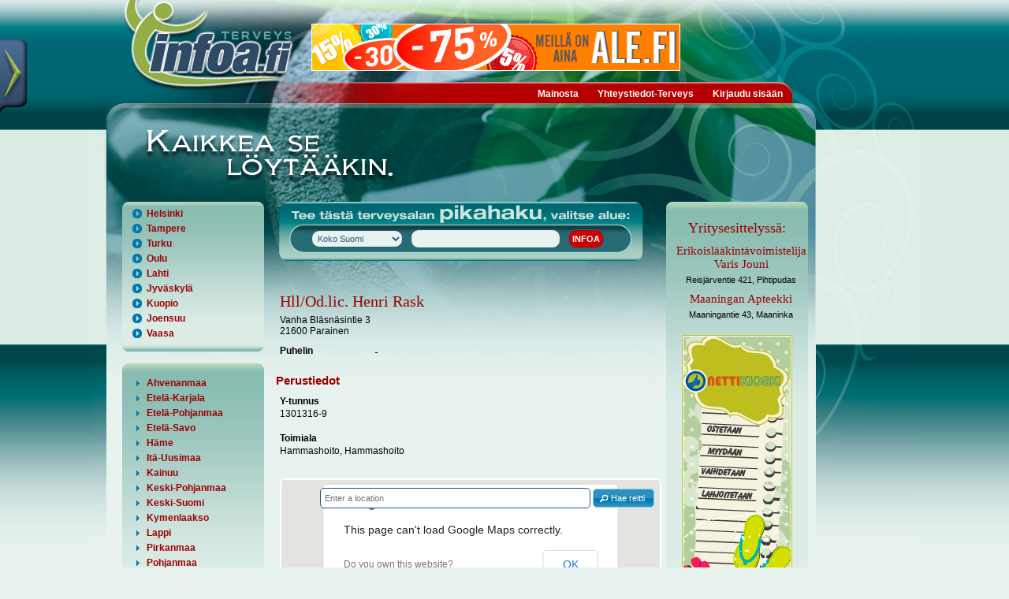

--- FILE ---
content_type: text/html; charset=utf-8
request_url: http://terveys.infoa.fi/yritykset/hll_od.lic.+henri+rask/1547829/
body_size: 9823
content:
<!DOCTYPE HTML PUBLIC "-//W3C//DTD HTML 4.01//EN" "http://www.w3.org/TR/html4/strict.dtd">
<html>
<head>
<meta http-equiv="Content-Type" content="text/html; charset=utf-8">
<meta http-equiv="Content-Language" content="fi">
<meta name="Author" content="Terveys-Infoa">
<meta name="Keywords" content="Hll/Od.lic. Henri Rask, Hammashoito, Hammashoito">
<title>Hll/Od.lic. Henri Rask, Parainen | Terveys-Infoa</title>
<link rel="shortcut icon" type="image/x-icon" href="http://terveys.infoa.fi/images/favicon.ico">

<link type="text/css" rel="stylesheet" href="http://terveys.infoa.fi/min/g=terveysCss,cssFloatbox">
<script type="text/javascript">
(function(i,s,o,g,r,a,m){i['GoogleAnalyticsObject']=r;i[r]=i[r]||function(){
(i[r].q=i[r].q||[]).push(arguments)},i[r].l=1*new Date();a=s.createElement(o),
m=s.getElementsByTagName(o)[0];a.async=1;a.src=g;m.parentNode.insertBefore(a,m)
})(window,document,'script','//www.google-analytics.com/analytics.js','ga');
ga('create', 'UA-10521905-32', 'auto');
ga('send', 'pageview');
</script> 
		<script type="text/javascript" src="/assets/js/lang/lang.js?l=fi"></script>
</head>

<body>

<script type="text/javascript">$_URL = 'http://terveys.infoa.fi/';</script><script type="text/javascript" src="http://maps.googleapis.com/maps/api/js?v=3.exp&amp;sensor=false&amp;libraries=places"></script><script type="text/javascript" src="http://terveys.infoa.fi/min/g=jsPublic,jsFloatbox,jsNtgMap"></script>
<div class="rollover-menu" id="toggleroll-slide">
	<div class="rollover-menu-tab"></div>
	<div class="rollover-hidden-content" id="toggleroll-slide-content">
		
		<div class="rollover-hidden-content-text">
			<a class="rollover-hidden-content-logo" href="http://www.infoa.fi/"><img src="http://terveys.infoa.fi/images/infoa/Infoa_latkalogo_up.png" alt=""></a>
			<ul class="rollover-menu-list">
				<li><span class="rollover-menu-icon ui-icon ui-icon-circle-triangle-e"></span><a class="subsites_link" href="http://rakentaja.infoa.fi/"><span class="subsites_content">Rakentaja-Infoa</span></a></li>
				<li><span class="rollover-menu-icon ui-icon ui-icon-circle-triangle-e"></span><a class="subsites_link" href="http://ravintola.infoa.fi/"><span class="subsites_content">Ravintola-Infoa</span></a></li>
				<li><span class="rollover-menu-icon ui-icon ui-icon-circle-triangle-e"></span><a class="subsites_link" href="http://terveys.infoa.fi/"><span class="subsites_content">Terveys-Infoa</span></a></li>
			</ul>
		</div>	
	</div>
	
</div>
<div id="wrapper">
	<div id="header">
		<div id="logoarea" style="position:absolute;top:0px;left:0px;width:260px;height:120px;"><a href="http://terveys.infoa.fi/" style="width:100%;height:100%;display:block;"></a></div>
		<!--Aloitetaan top_bar image 1:lla -->
		<div class="top_bar float_left">
			<div id="banner-top" class="float_left top_bar_banner">
				<a href="http://www.ale.fi" target="_blank" onclick="xajax_click(1,28,'vg8l1ao6k36mc8ens7ur0jn6o4');"><img src="http://terveys.infoa.fi/upload/banners/535e29f93e7af-alefi_infoa.jpg" alt=""></a>			</div>
							<div class="clear"></div>
		</div>
		<div id="menu_bar" class="menu_bar float_left">
			<div class="menu_bar_content">
			<ul class="sf-menu"><li><a href="http://terveys.infoa.fi/mainosta/" >Mainosta</a></li><li><a href="http://terveys.infoa.fi/yhteystiedot-terveys/" >Yhteystiedot-Terveys</a></li><li><a href="http://terveys.infoa.fi/kirjaudu-sis%C3%A4%C3%A4n/" >Kirjaudu sisään</a></li></ul>			</div>
		</div>
		<div class="clear"></div>
		<!--Aloitetaan top_bar image 2:lla -->
		<div class="top_bar_2 float_left"></div>
		<div class="clear"></div>
	</div>
	<div id="main" class="clearfix">
		<div id="content">
			<div id="left-content">
				
												<div class="menu-box-static">
								<div class="menu-box-content">
									<ul id="area_biggest_counties">
										<li><h3 class="acc-header"><span class="acc-header-icon ui-icon ui-icon-circle-triangle-e"></span><a href="http://terveys.infoa.fi/paikkakunta/helsinki/" class="acc-header-link">Helsinki</a></h3></li>	
										<li><h3 class="acc-header"><span class="acc-header-icon ui-icon ui-icon-circle-triangle-e"></span><a href="http://terveys.infoa.fi/paikkakunta/tampere/" class="acc-header-link">Tampere</a></h3></li>
										<li><h3 class="acc-header"><span class="acc-header-icon ui-icon ui-icon-circle-triangle-e"></span><a href="http://terveys.infoa.fi/paikkakunta/turku/" class="acc-header-link">Turku</a></h3></li>
										<li><h3 class="acc-header"><span class="acc-header-icon ui-icon ui-icon-circle-triangle-e"></span><a href="http://terveys.infoa.fi/paikkakunta/oulu/" class="acc-header-link">Oulu</a></h3></li>
										<li><h3 class="acc-header"><span class="acc-header-icon ui-icon ui-icon-circle-triangle-e"></span><a href="http://terveys.infoa.fi/paikkakunta/lahti/" class="acc-header-link">Lahti</a></h3></li>
										<li><h3 class="acc-header"><span class="acc-header-icon ui-icon ui-icon-circle-triangle-e"></span><a href="http://terveys.infoa.fi/paikkakunta/jyv%C3%A4skyl%C3%A4/" class="acc-header-link">Jyväskylä</a></h3></li>
										<li><h3 class="acc-header"><span class="acc-header-icon ui-icon ui-icon-circle-triangle-e"></span><a href="http://terveys.infoa.fi/paikkakunta/kuopio/" class="acc-header-link">Kuopio</a></h3></li>
										<li><h3 class="acc-header"><span class="acc-header-icon ui-icon ui-icon-circle-triangle-e"></span><a href="http://terveys.infoa.fi/paikkakunta/joensuu/" class="acc-header-link">Joensuu</a></h3></li>
										<li><h3 class="acc-header"><span class="acc-header-icon ui-icon ui-icon-circle-triangle-e"></span><a href="http://terveys.infoa.fi/paikkakunta/vaasa/" class="acc-header-link">Vaasa</a></h3></li>
									</ul>
								</div>
							</div>
							
							<div class="menu-box">
								<div class="menu-box-content-top"></div>
								<div class="menu-box-content menu-box-content-middle">
									<div id="area_accordion"><h3 class="acc-header">
													<span class="acc-header-icon ui-icon ui-icon-triangle-1-e"></span>
													<a href="#" class="acc-header-link">Ahvenanmaa</a>
												</h3><div class="acc-content">												<div><a href="http://terveys.infoa.fi/paikkakunta/ecker%C3%B6/">Eckerö</a></div>
																							<div><a href="http://terveys.infoa.fi/paikkakunta/finstr%C3%B6m/">Finström</a></div>
																							<div><a href="http://terveys.infoa.fi/paikkakunta/hammarland/">Hammarland</a></div>
																							<div><a href="http://terveys.infoa.fi/paikkakunta/jomala/">Jomala</a></div>
																							<div><a href="http://terveys.infoa.fi/paikkakunta/lemland/">Lemland</a></div>
																							<div><a href="http://terveys.infoa.fi/paikkakunta/maarianhamina/">Maarianhamina</a></div>
																							<div><a href="http://terveys.infoa.fi/paikkakunta/saltvik/">Saltvik</a></div>
											</div><h3 class="acc-header">
													<span class="acc-header-icon ui-icon ui-icon-triangle-1-e"></span>
													<a href="#" class="acc-header-link">Etelä-Karjala</a>
												</h3><div class="acc-content">												<div><a href="http://terveys.infoa.fi/paikkakunta/imatra/">Imatra</a></div>
																							<div><a href="http://terveys.infoa.fi/paikkakunta/lappeenranta/">Lappeenranta</a></div>
																							<div><a href="http://terveys.infoa.fi/paikkakunta/lemi/">Lemi</a></div>
																							<div><a href="http://terveys.infoa.fi/paikkakunta/luum%C3%A4ki/">Luumäki</a></div>
																							<div><a href="http://terveys.infoa.fi/paikkakunta/parikkala/">Parikkala</a></div>
																							<div><a href="http://terveys.infoa.fi/paikkakunta/rautj%C3%A4rvi/">Rautjärvi</a></div>
																							<div><a href="http://terveys.infoa.fi/paikkakunta/ruokolahti/">Ruokolahti</a></div>
																							<div><a href="http://terveys.infoa.fi/paikkakunta/savitaipale/">Savitaipale</a></div>
																							<div><a href="http://terveys.infoa.fi/paikkakunta/taipalsaari/">Taipalsaari</a></div>
											</div><h3 class="acc-header">
													<span class="acc-header-icon ui-icon ui-icon-triangle-1-e"></span>
													<a href="#" class="acc-header-link">Etelä-Pohjanmaa</a>
												</h3><div class="acc-content">												<div><a href="http://terveys.infoa.fi/paikkakunta/alaj%C3%A4rvi/">Alajärvi</a></div>
																							<div><a href="http://terveys.infoa.fi/paikkakunta/alavus/">Alavus</a></div>
																							<div><a href="http://terveys.infoa.fi/paikkakunta/evij%C3%A4rvi/">Evijärvi</a></div>
																							<div><a href="http://terveys.infoa.fi/paikkakunta/ilmajoki/">Ilmajoki</a></div>
																							<div><a href="http://terveys.infoa.fi/paikkakunta/isojoki/">Isojoki</a></div>
																							<div><a href="http://terveys.infoa.fi/paikkakunta/karijoki/">Karijoki</a></div>
																							<div><a href="http://terveys.infoa.fi/paikkakunta/kauhajoki/">Kauhajoki</a></div>
																							<div><a href="http://terveys.infoa.fi/paikkakunta/kauhava/">Kauhava</a></div>
																							<div><a href="http://terveys.infoa.fi/paikkakunta/kuortane/">Kuortane</a></div>
																							<div><a href="http://terveys.infoa.fi/paikkakunta/kurikka/">Kurikka</a></div>
																							<div><a href="http://terveys.infoa.fi/paikkakunta/lappaj%C3%A4rvi/">Lappajärvi</a></div>
																							<div><a href="http://terveys.infoa.fi/paikkakunta/lapua/">Lapua</a></div>
																							<div><a href="http://terveys.infoa.fi/paikkakunta/sein%C3%A4joki/">Seinäjoki</a></div>
																							<div><a href="http://terveys.infoa.fi/paikkakunta/soini/">Soini</a></div>
																							<div><a href="http://terveys.infoa.fi/paikkakunta/teuva/">Teuva</a></div>
																							<div><a href="http://terveys.infoa.fi/paikkakunta/vimpeli/">Vimpeli</a></div>
																							<div><a href="http://terveys.infoa.fi/paikkakunta/%C3%A4ht%C3%A4ri/">Ähtäri</a></div>
											</div><h3 class="acc-header">
													<span class="acc-header-icon ui-icon ui-icon-triangle-1-e"></span>
													<a href="#" class="acc-header-link">Etelä-Savo</a>
												</h3><div class="acc-content">												<div><a href="http://terveys.infoa.fi/paikkakunta/enonkoski/">Enonkoski</a></div>
																							<div><a href="http://terveys.infoa.fi/paikkakunta/hein%C3%A4vesi/">Heinävesi</a></div>
																							<div><a href="http://terveys.infoa.fi/paikkakunta/hirvensalmi/">Hirvensalmi</a></div>
																							<div><a href="http://terveys.infoa.fi/paikkakunta/joroinen/">Joroinen</a></div>
																							<div><a href="http://terveys.infoa.fi/paikkakunta/juva/">Juva</a></div>
																							<div><a href="http://terveys.infoa.fi/paikkakunta/kangasniemi/">Kangasniemi</a></div>
																							<div><a href="http://terveys.infoa.fi/paikkakunta/mikkeli/">Mikkeli</a></div>
																							<div><a href="http://terveys.infoa.fi/paikkakunta/m%C3%A4ntyharju/">Mäntyharju</a></div>
																							<div><a href="http://terveys.infoa.fi/paikkakunta/pertunmaa/">Pertunmaa</a></div>
																							<div><a href="http://terveys.infoa.fi/paikkakunta/pieks%C3%A4m%C3%A4ki/">Pieksämäki</a></div>
																							<div><a href="http://terveys.infoa.fi/paikkakunta/puumala/">Puumala</a></div>
																							<div><a href="http://terveys.infoa.fi/paikkakunta/rantasalmi/">Rantasalmi</a></div>
																							<div><a href="http://terveys.infoa.fi/paikkakunta/savonlinna/">Savonlinna</a></div>
																							<div><a href="http://terveys.infoa.fi/paikkakunta/sulkava/">Sulkava</a></div>
											</div><h3 class="acc-header">
													<span class="acc-header-icon ui-icon ui-icon-triangle-1-e"></span>
													<a href="#" class="acc-header-link">Häme</a>
												</h3><div class="acc-content">												<div><a href="http://terveys.infoa.fi/paikkakunta/forssa/">Forssa</a></div>
																							<div><a href="http://terveys.infoa.fi/paikkakunta/hattula/">Hattula</a></div>
																							<div><a href="http://terveys.infoa.fi/paikkakunta/hausj%C3%A4rvi/">Hausjärvi</a></div>
																							<div><a href="http://terveys.infoa.fi/paikkakunta/humppila/">Humppila</a></div>
																							<div><a href="http://terveys.infoa.fi/paikkakunta/h%C3%A4meenlinna/">Hämeenlinna</a></div>
																							<div><a href="http://terveys.infoa.fi/paikkakunta/janakkala/">Janakkala</a></div>
																							<div><a href="http://terveys.infoa.fi/paikkakunta/jokioinen/">Jokioinen</a></div>
																							<div><a href="http://terveys.infoa.fi/paikkakunta/loppi/">Loppi</a></div>
																							<div><a href="http://terveys.infoa.fi/paikkakunta/riihim%C3%A4ki/">Riihimäki</a></div>
																							<div><a href="http://terveys.infoa.fi/paikkakunta/tammela/">Tammela</a></div>
																							<div><a href="http://terveys.infoa.fi/paikkakunta/yp%C3%A4j%C3%A4/">Ypäjä</a></div>
											</div><h3 class="acc-header">
													<span class="acc-header-icon ui-icon ui-icon-triangle-1-e"></span>
													<a href="#" class="acc-header-link">Itä-Uusimaa</a>
												</h3><div class="acc-content">												<div><a href="http://terveys.infoa.fi/paikkakunta/askola/">Askola</a></div>
																							<div><a href="http://terveys.infoa.fi/paikkakunta/lapinj%C3%A4rvi/">Lapinjärvi</a></div>
																							<div><a href="http://terveys.infoa.fi/paikkakunta/loviisa/">Loviisa</a></div>
																							<div><a href="http://terveys.infoa.fi/paikkakunta/myrskyl%C3%A4/">Myrskylä</a></div>
																							<div><a href="http://terveys.infoa.fi/paikkakunta/porvoo/">Porvoo</a></div>
																							<div><a href="http://terveys.infoa.fi/paikkakunta/pukkila/">Pukkila</a></div>
																							<div><a href="http://terveys.infoa.fi/paikkakunta/sipoo/">Sipoo</a></div>
											</div><h3 class="acc-header">
													<span class="acc-header-icon ui-icon ui-icon-triangle-1-e"></span>
													<a href="#" class="acc-header-link">Kainuu</a>
												</h3><div class="acc-content">												<div><a href="http://terveys.infoa.fi/paikkakunta/hyrynsalmi/">Hyrynsalmi</a></div>
																							<div><a href="http://terveys.infoa.fi/paikkakunta/kajaani/">Kajaani</a></div>
																							<div><a href="http://terveys.infoa.fi/paikkakunta/kuhmo/">Kuhmo</a></div>
																							<div><a href="http://terveys.infoa.fi/paikkakunta/paltamo/">Paltamo</a></div>
																							<div><a href="http://terveys.infoa.fi/paikkakunta/puolanka/">Puolanka</a></div>
																							<div><a href="http://terveys.infoa.fi/paikkakunta/sotkamo/">Sotkamo</a></div>
																							<div><a href="http://terveys.infoa.fi/paikkakunta/suomussalmi/">Suomussalmi</a></div>
																							<div><a href="http://terveys.infoa.fi/paikkakunta/vaala/">Vaala</a></div>
											</div><h3 class="acc-header">
													<span class="acc-header-icon ui-icon ui-icon-triangle-1-e"></span>
													<a href="#" class="acc-header-link">Keski-Pohjanmaa</a>
												</h3><div class="acc-content">												<div><a href="http://terveys.infoa.fi/paikkakunta/halsua/">Halsua</a></div>
																							<div><a href="http://terveys.infoa.fi/paikkakunta/kannus/">Kannus</a></div>
																							<div><a href="http://terveys.infoa.fi/paikkakunta/kaustinen/">Kaustinen</a></div>
																							<div><a href="http://terveys.infoa.fi/paikkakunta/kokkola/">Kokkola</a></div>
																							<div><a href="http://terveys.infoa.fi/paikkakunta/perho/">Perho</a></div>
																							<div><a href="http://terveys.infoa.fi/paikkakunta/toholampi/">Toholampi</a></div>
																							<div><a href="http://terveys.infoa.fi/paikkakunta/veteli/">Veteli</a></div>
											</div><h3 class="acc-header">
													<span class="acc-header-icon ui-icon ui-icon-triangle-1-e"></span>
													<a href="#" class="acc-header-link">Keski-Suomi</a>
												</h3><div class="acc-content">												<div><a href="http://terveys.infoa.fi/paikkakunta/hankasalmi/">Hankasalmi</a></div>
																							<div><a href="http://terveys.infoa.fi/paikkakunta/joutsa/">Joutsa</a></div>
																							<div><a href="http://terveys.infoa.fi/paikkakunta/jyv%C3%A4skyl%C3%A4/">Jyväskylä</a></div>
																							<div><a href="http://terveys.infoa.fi/paikkakunta/j%C3%A4ms%C3%A4/">Jämsä</a></div>
																							<div><a href="http://terveys.infoa.fi/paikkakunta/kannonkoski/">Kannonkoski</a></div>
																							<div><a href="http://terveys.infoa.fi/paikkakunta/karstula/">Karstula</a></div>
																							<div><a href="http://terveys.infoa.fi/paikkakunta/keuruu/">Keuruu</a></div>
																							<div><a href="http://terveys.infoa.fi/paikkakunta/kinnula/">Kinnula</a></div>
																							<div><a href="http://terveys.infoa.fi/paikkakunta/kivij%C3%A4rvi/">Kivijärvi</a></div>
																							<div><a href="http://terveys.infoa.fi/paikkakunta/konnevesi/">Konnevesi</a></div>
																							<div><a href="http://terveys.infoa.fi/paikkakunta/kuhmoinen/">Kuhmoinen</a></div>
																							<div><a href="http://terveys.infoa.fi/paikkakunta/kyyj%C3%A4rvi/">Kyyjärvi</a></div>
																							<div><a href="http://terveys.infoa.fi/paikkakunta/laukaa/">Laukaa</a></div>
																							<div><a href="http://terveys.infoa.fi/paikkakunta/multia/">Multia</a></div>
																							<div><a href="http://terveys.infoa.fi/paikkakunta/muurame/">Muurame</a></div>
																							<div><a href="http://terveys.infoa.fi/paikkakunta/pet%C3%A4j%C3%A4vesi/">Petäjävesi</a></div>
																							<div><a href="http://terveys.infoa.fi/paikkakunta/pihtipudas/">Pihtipudas</a></div>
																							<div><a href="http://terveys.infoa.fi/paikkakunta/saarij%C3%A4rvi/">Saarijärvi</a></div>
																							<div><a href="http://terveys.infoa.fi/paikkakunta/toivakka/">Toivakka</a></div>
																							<div><a href="http://terveys.infoa.fi/paikkakunta/uurainen/">Uurainen</a></div>
																							<div><a href="http://terveys.infoa.fi/paikkakunta/viitasaari/">Viitasaari</a></div>
																							<div><a href="http://terveys.infoa.fi/paikkakunta/%C3%A4%C3%A4nekoski/">Äänekoski</a></div>
											</div><h3 class="acc-header">
													<span class="acc-header-icon ui-icon ui-icon-triangle-1-e"></span>
													<a href="#" class="acc-header-link">Kymenlaakso</a>
												</h3><div class="acc-content">												<div><a href="http://terveys.infoa.fi/paikkakunta/hamina/">Hamina</a></div>
																							<div><a href="http://terveys.infoa.fi/paikkakunta/iitti/">Iitti</a></div>
																							<div><a href="http://terveys.infoa.fi/paikkakunta/kotka/">Kotka</a></div>
																							<div><a href="http://terveys.infoa.fi/paikkakunta/kouvola/">Kouvola</a></div>
																							<div><a href="http://terveys.infoa.fi/paikkakunta/miehikk%C3%A4l%C3%A4/">Miehikkälä</a></div>
																							<div><a href="http://terveys.infoa.fi/paikkakunta/pyht%C3%A4%C3%A4/">Pyhtää</a></div>
																							<div><a href="http://terveys.infoa.fi/paikkakunta/virolahti/">Virolahti</a></div>
											</div><h3 class="acc-header">
													<span class="acc-header-icon ui-icon ui-icon-triangle-1-e"></span>
													<a href="#" class="acc-header-link">Lappi</a>
												</h3><div class="acc-content">												<div><a href="http://terveys.infoa.fi/paikkakunta/enonteki%C3%B6/">Enontekiö</a></div>
																							<div><a href="http://terveys.infoa.fi/paikkakunta/inari/">Inari</a></div>
																							<div><a href="http://terveys.infoa.fi/paikkakunta/kemi/">Kemi</a></div>
																							<div><a href="http://terveys.infoa.fi/paikkakunta/kemij%C3%A4rvi/">Kemijärvi</a></div>
																							<div><a href="http://terveys.infoa.fi/paikkakunta/keminmaa/">Keminmaa</a></div>
																							<div><a href="http://terveys.infoa.fi/paikkakunta/kittil%C3%A4/">Kittilä</a></div>
																							<div><a href="http://terveys.infoa.fi/paikkakunta/kolari/">Kolari</a></div>
																							<div><a href="http://terveys.infoa.fi/paikkakunta/muonio/">Muonio</a></div>
																							<div><a href="http://terveys.infoa.fi/paikkakunta/pello/">Pello</a></div>
																							<div><a href="http://terveys.infoa.fi/paikkakunta/posio/">Posio</a></div>
																							<div><a href="http://terveys.infoa.fi/paikkakunta/ranua/">Ranua</a></div>
																							<div><a href="http://terveys.infoa.fi/paikkakunta/rovaniemi/">Rovaniemi</a></div>
																							<div><a href="http://terveys.infoa.fi/paikkakunta/salla/">Salla</a></div>
																							<div><a href="http://terveys.infoa.fi/paikkakunta/simo/">Simo</a></div>
																							<div><a href="http://terveys.infoa.fi/paikkakunta/sodankyl%C3%A4/">Sodankylä</a></div>
																							<div><a href="http://terveys.infoa.fi/paikkakunta/tervola/">Tervola</a></div>
																							<div><a href="http://terveys.infoa.fi/paikkakunta/tornio/">Tornio</a></div>
																							<div><a href="http://terveys.infoa.fi/paikkakunta/ylitornio/">Ylitornio</a></div>
											</div><h3 class="acc-header">
													<span class="acc-header-icon ui-icon ui-icon-triangle-1-e"></span>
													<a href="#" class="acc-header-link">Pirkanmaa</a>
												</h3><div class="acc-content">												<div><a href="http://terveys.infoa.fi/paikkakunta/akaa/">Akaa</a></div>
																							<div><a href="http://terveys.infoa.fi/paikkakunta/h%C3%A4meenkyr%C3%B6/">Hämeenkyrö</a></div>
																							<div><a href="http://terveys.infoa.fi/paikkakunta/ikaalinen/">Ikaalinen</a></div>
																							<div><a href="http://terveys.infoa.fi/paikkakunta/juupajoki/">Juupajoki</a></div>
																							<div><a href="http://terveys.infoa.fi/paikkakunta/kangasala/">Kangasala</a></div>
																							<div><a href="http://terveys.infoa.fi/paikkakunta/kihni%C3%B6/">Kihniö</a></div>
																							<div><a href="http://terveys.infoa.fi/paikkakunta/kuhmalahti/">Kuhmalahti</a></div>
																							<div><a href="http://terveys.infoa.fi/paikkakunta/lemp%C3%A4%C3%A4l%C3%A4/">Lempäälä</a></div>
																							<div><a href="http://terveys.infoa.fi/paikkakunta/m%C3%A4ntt%C3%A4-vilppula/">Mänttä-Vilppula</a></div>
																							<div><a href="http://terveys.infoa.fi/paikkakunta/nokia/">Nokia</a></div>
																							<div><a href="http://terveys.infoa.fi/paikkakunta/orivesi/">Orivesi</a></div>
																							<div><a href="http://terveys.infoa.fi/paikkakunta/parkano/">Parkano</a></div>
																							<div><a href="http://terveys.infoa.fi/paikkakunta/pirkkala/">Pirkkala</a></div>
																							<div><a href="http://terveys.infoa.fi/paikkakunta/p%C3%A4lk%C3%A4ne/">Pälkäne</a></div>
																							<div><a href="http://terveys.infoa.fi/paikkakunta/ruovesi/">Ruovesi</a></div>
																							<div><a href="http://terveys.infoa.fi/paikkakunta/sastamala/">Sastamala</a></div>
																							<div><a href="http://terveys.infoa.fi/paikkakunta/tampere/">Tampere</a></div>
																							<div><a href="http://terveys.infoa.fi/paikkakunta/urjala/">Urjala</a></div>
																							<div><a href="http://terveys.infoa.fi/paikkakunta/valkeakoski/">Valkeakoski</a></div>
																							<div><a href="http://terveys.infoa.fi/paikkakunta/vesilahti/">Vesilahti</a></div>
																							<div><a href="http://terveys.infoa.fi/paikkakunta/virrat/">Virrat</a></div>
																							<div><a href="http://terveys.infoa.fi/paikkakunta/yl%C3%B6j%C3%A4rvi/">Ylöjärvi</a></div>
											</div><h3 class="acc-header">
													<span class="acc-header-icon ui-icon ui-icon-triangle-1-e"></span>
													<a href="#" class="acc-header-link">Pohjanmaa</a>
												</h3><div class="acc-content">												<div><a href="http://terveys.infoa.fi/paikkakunta/isokyr%C3%B6/">Isokyrö</a></div>
																							<div><a href="http://terveys.infoa.fi/paikkakunta/kaskinen/">Kaskinen</a></div>
																							<div><a href="http://terveys.infoa.fi/paikkakunta/korsn%C3%A4s/">Korsnäs</a></div>
																							<div><a href="http://terveys.infoa.fi/paikkakunta/kristiinankaupunki/">Kristiinankaupunki</a></div>
																							<div><a href="http://terveys.infoa.fi/paikkakunta/kruunupyy/">Kruunupyy</a></div>
																							<div><a href="http://terveys.infoa.fi/paikkakunta/laihia/">Laihia</a></div>
																							<div><a href="http://terveys.infoa.fi/paikkakunta/luoto/">Luoto</a></div>
																							<div><a href="http://terveys.infoa.fi/paikkakunta/maalahti/">Maalahti</a></div>
																							<div><a href="http://terveys.infoa.fi/paikkakunta/mustasaari/">Mustasaari</a></div>
																							<div><a href="http://terveys.infoa.fi/paikkakunta/n%C3%A4rpi%C3%B6/">Närpiö</a></div>
																							<div><a href="http://terveys.infoa.fi/paikkakunta/peders%C3%B6re/">Pedersöre</a></div>
																							<div><a href="http://terveys.infoa.fi/paikkakunta/pietarsaari/">Pietarsaari</a></div>
																							<div><a href="http://terveys.infoa.fi/paikkakunta/uusikaarlepyy/">Uusikaarlepyy</a></div>
																							<div><a href="http://terveys.infoa.fi/paikkakunta/vaasa/">Vaasa</a></div>
																							<div><a href="http://terveys.infoa.fi/paikkakunta/v%C3%B6yri/">Vöyri</a></div>
											</div><h3 class="acc-header">
													<span class="acc-header-icon ui-icon ui-icon-triangle-1-e"></span>
													<a href="#" class="acc-header-link">Pohjois-Karjala</a>
												</h3><div class="acc-content">												<div><a href="http://terveys.infoa.fi/paikkakunta/ilomantsi/">Ilomantsi</a></div>
																							<div><a href="http://terveys.infoa.fi/paikkakunta/joensuu/">Joensuu</a></div>
																							<div><a href="http://terveys.infoa.fi/paikkakunta/juuka/">Juuka</a></div>
																							<div><a href="http://terveys.infoa.fi/paikkakunta/kitee/">Kitee</a></div>
																							<div><a href="http://terveys.infoa.fi/paikkakunta/kontiolahti/">Kontiolahti</a></div>
																							<div><a href="http://terveys.infoa.fi/paikkakunta/lieksa/">Lieksa</a></div>
																							<div><a href="http://terveys.infoa.fi/paikkakunta/liperi/">Liperi</a></div>
																							<div><a href="http://terveys.infoa.fi/paikkakunta/nurmes/">Nurmes</a></div>
																							<div><a href="http://terveys.infoa.fi/paikkakunta/outokumpu/">Outokumpu</a></div>
																							<div><a href="http://terveys.infoa.fi/paikkakunta/polvij%C3%A4rvi/">Polvijärvi</a></div>
																							<div><a href="http://terveys.infoa.fi/paikkakunta/r%C3%A4%C3%A4kkyl%C3%A4/">Rääkkylä</a></div>
																							<div><a href="http://terveys.infoa.fi/paikkakunta/tohmaj%C3%A4rvi/">Tohmajärvi</a></div>
																							<div><a href="http://terveys.infoa.fi/paikkakunta/valtimo/">Valtimo</a></div>
											</div><h3 class="acc-header">
													<span class="acc-header-icon ui-icon ui-icon-triangle-1-e"></span>
													<a href="#" class="acc-header-link">Pohjois-Pohjanmaa</a>
												</h3><div class="acc-content">												<div><a href="http://terveys.infoa.fi/paikkakunta/alavieska/">Alavieska</a></div>
																							<div><a href="http://terveys.infoa.fi/paikkakunta/haapaj%C3%A4rvi/">Haapajärvi</a></div>
																							<div><a href="http://terveys.infoa.fi/paikkakunta/haapavesi/">Haapavesi</a></div>
																							<div><a href="http://terveys.infoa.fi/paikkakunta/ii/">Ii</a></div>
																							<div><a href="http://terveys.infoa.fi/paikkakunta/kalajoki/">Kalajoki</a></div>
																							<div><a href="http://terveys.infoa.fi/paikkakunta/kempele/">Kempele</a></div>
																							<div><a href="http://terveys.infoa.fi/paikkakunta/kuusamo/">Kuusamo</a></div>
																							<div><a href="http://terveys.infoa.fi/paikkakunta/k%C3%A4rs%C3%A4m%C3%A4ki/">Kärsämäki</a></div>
																							<div><a href="http://terveys.infoa.fi/paikkakunta/liminka/">Liminka</a></div>
																							<div><a href="http://terveys.infoa.fi/paikkakunta/lumijoki/">Lumijoki</a></div>
																							<div><a href="http://terveys.infoa.fi/paikkakunta/muhos/">Muhos</a></div>
																							<div><a href="http://terveys.infoa.fi/paikkakunta/nivala/">Nivala</a></div>
																							<div><a href="http://terveys.infoa.fi/paikkakunta/oulainen/">Oulainen</a></div>
																							<div><a href="http://terveys.infoa.fi/paikkakunta/oulu/">Oulu</a></div>
																							<div><a href="http://terveys.infoa.fi/paikkakunta/pudasj%C3%A4rvi/">Pudasjärvi</a></div>
																							<div><a href="http://terveys.infoa.fi/paikkakunta/pyh%C3%A4joki/">Pyhäjoki</a></div>
																							<div><a href="http://terveys.infoa.fi/paikkakunta/pyh%C3%A4j%C3%A4rvi/">Pyhäjärvi</a></div>
																							<div><a href="http://terveys.infoa.fi/paikkakunta/pyh%C3%A4nt%C3%A4/">Pyhäntä</a></div>
																							<div><a href="http://terveys.infoa.fi/paikkakunta/raahe/">Raahe</a></div>
																							<div><a href="http://terveys.infoa.fi/paikkakunta/reisj%C3%A4rvi/">Reisjärvi</a></div>
																							<div><a href="http://terveys.infoa.fi/paikkakunta/sievi/">Sievi</a></div>
																							<div><a href="http://terveys.infoa.fi/paikkakunta/siikajoki/">Siikajoki</a></div>
																							<div><a href="http://terveys.infoa.fi/paikkakunta/siikalatva/">Siikalatva</a></div>
																							<div><a href="http://terveys.infoa.fi/paikkakunta/taivalkoski/">Taivalkoski</a></div>
																							<div><a href="http://terveys.infoa.fi/paikkakunta/tyrn%C3%A4v%C3%A4/">Tyrnävä</a></div>
																							<div><a href="http://terveys.infoa.fi/paikkakunta/utaj%C3%A4rvi/">Utajärvi</a></div>
																							<div><a href="http://terveys.infoa.fi/paikkakunta/ylivieska/">Ylivieska</a></div>
											</div><h3 class="acc-header">
													<span class="acc-header-icon ui-icon ui-icon-triangle-1-e"></span>
													<a href="#" class="acc-header-link">Pohjois-Savo</a>
												</h3><div class="acc-content">												<div><a href="http://terveys.infoa.fi/paikkakunta/iisalmi/">Iisalmi</a></div>
																							<div><a href="http://terveys.infoa.fi/paikkakunta/kaavi/">Kaavi</a></div>
																							<div><a href="http://terveys.infoa.fi/paikkakunta/keitele/">Keitele</a></div>
																							<div><a href="http://terveys.infoa.fi/paikkakunta/kiuruvesi/">Kiuruvesi</a></div>
																							<div><a href="http://terveys.infoa.fi/paikkakunta/kuopio/">Kuopio</a></div>
																							<div><a href="http://terveys.infoa.fi/paikkakunta/lapinlahti/">Lapinlahti</a></div>
																							<div><a href="http://terveys.infoa.fi/paikkakunta/lepp%C3%A4virta/">Leppävirta</a></div>
																							<div><a href="http://terveys.infoa.fi/paikkakunta/pielavesi/">Pielavesi</a></div>
																							<div><a href="http://terveys.infoa.fi/paikkakunta/rautalampi/">Rautalampi</a></div>
																							<div><a href="http://terveys.infoa.fi/paikkakunta/siilinj%C3%A4rvi/">Siilinjärvi</a></div>
																							<div><a href="http://terveys.infoa.fi/paikkakunta/sonkaj%C3%A4rvi/">Sonkajärvi</a></div>
																							<div><a href="http://terveys.infoa.fi/paikkakunta/suonenjoki/">Suonenjoki</a></div>
																							<div><a href="http://terveys.infoa.fi/paikkakunta/tervo/">Tervo</a></div>
																							<div><a href="http://terveys.infoa.fi/paikkakunta/tuusniemi/">Tuusniemi</a></div>
																							<div><a href="http://terveys.infoa.fi/paikkakunta/varkaus/">Varkaus</a></div>
																							<div><a href="http://terveys.infoa.fi/paikkakunta/vesanto/">Vesanto</a></div>
																							<div><a href="http://terveys.infoa.fi/paikkakunta/vierem%C3%A4/">Vieremä</a></div>
											</div><h3 class="acc-header">
													<span class="acc-header-icon ui-icon ui-icon-triangle-1-e"></span>
													<a href="#" class="acc-header-link">Päijät-Häme</a>
												</h3><div class="acc-content">												<div><a href="http://terveys.infoa.fi/paikkakunta/asikkala/">Asikkala</a></div>
																							<div><a href="http://terveys.infoa.fi/paikkakunta/hartola/">Hartola</a></div>
																							<div><a href="http://terveys.infoa.fi/paikkakunta/heinola/">Heinola</a></div>
																							<div><a href="http://terveys.infoa.fi/paikkakunta/hollola/">Hollola</a></div>
																							<div><a href="http://terveys.infoa.fi/paikkakunta/k%C3%A4rk%C3%B6l%C3%A4/">Kärkölä</a></div>
																							<div><a href="http://terveys.infoa.fi/paikkakunta/lahti/">Lahti</a></div>
																							<div><a href="http://terveys.infoa.fi/paikkakunta/orimattila/">Orimattila</a></div>
																							<div><a href="http://terveys.infoa.fi/paikkakunta/padasjoki/">Padasjoki</a></div>
																							<div><a href="http://terveys.infoa.fi/paikkakunta/sysm%C3%A4/">Sysmä</a></div>
											</div><h3 class="acc-header">
													<span class="acc-header-icon ui-icon ui-icon-triangle-1-e"></span>
													<a href="#" class="acc-header-link">Satakunta</a>
												</h3><div class="acc-content">												<div><a href="http://terveys.infoa.fi/paikkakunta/eura/">Eura</a></div>
																							<div><a href="http://terveys.infoa.fi/paikkakunta/eurajoki/">Eurajoki</a></div>
																							<div><a href="http://terveys.infoa.fi/paikkakunta/harjavalta/">Harjavalta</a></div>
																							<div><a href="http://terveys.infoa.fi/paikkakunta/honkajoki/">Honkajoki</a></div>
																							<div><a href="http://terveys.infoa.fi/paikkakunta/huittinen/">Huittinen</a></div>
																							<div><a href="http://terveys.infoa.fi/paikkakunta/j%C3%A4mij%C3%A4rvi/">Jämijärvi</a></div>
																							<div><a href="http://terveys.infoa.fi/paikkakunta/kankaanp%C3%A4%C3%A4/">Kankaanpää</a></div>
																							<div><a href="http://terveys.infoa.fi/paikkakunta/karvia/">Karvia</a></div>
																							<div><a href="http://terveys.infoa.fi/paikkakunta/kokem%C3%A4ki/">Kokemäki</a></div>
																							<div><a href="http://terveys.infoa.fi/paikkakunta/merikarvia/">Merikarvia</a></div>
																							<div><a href="http://terveys.infoa.fi/paikkakunta/nakkila/">Nakkila</a></div>
																							<div><a href="http://terveys.infoa.fi/paikkakunta/pomarkku/">Pomarkku</a></div>
																							<div><a href="http://terveys.infoa.fi/paikkakunta/pori/">Pori</a></div>
																							<div><a href="http://terveys.infoa.fi/paikkakunta/punkalaidun/">Punkalaidun</a></div>
																							<div><a href="http://terveys.infoa.fi/paikkakunta/rauma/">Rauma</a></div>
																							<div><a href="http://terveys.infoa.fi/paikkakunta/siikainen/">Siikainen</a></div>
																							<div><a href="http://terveys.infoa.fi/paikkakunta/s%C3%A4kyl%C3%A4/">Säkylä</a></div>
																							<div><a href="http://terveys.infoa.fi/paikkakunta/ulvila/">Ulvila</a></div>
											</div><h3 class="acc-header">
													<span class="acc-header-icon ui-icon ui-icon-triangle-1-e"></span>
													<a href="#" class="acc-header-link">Uusimaa</a>
												</h3><div class="acc-content">												<div><a href="http://terveys.infoa.fi/paikkakunta/espoo/">Espoo</a></div>
																							<div><a href="http://terveys.infoa.fi/paikkakunta/hanko/">Hanko</a></div>
																							<div><a href="http://terveys.infoa.fi/paikkakunta/helsinki/">Helsinki</a></div>
																							<div><a href="http://terveys.infoa.fi/paikkakunta/hyvink%C3%A4%C3%A4/">Hyvinkää</a></div>
																							<div><a href="http://terveys.infoa.fi/paikkakunta/inkoo/">Inkoo</a></div>
																							<div><a href="http://terveys.infoa.fi/paikkakunta/j%C3%A4rvenp%C3%A4%C3%A4/">Järvenpää</a></div>
																							<div><a href="http://terveys.infoa.fi/paikkakunta/karkkila/">Karkkila</a></div>
																							<div><a href="http://terveys.infoa.fi/paikkakunta/kauniainen/">Kauniainen</a></div>
																							<div><a href="http://terveys.infoa.fi/paikkakunta/kerava/">Kerava</a></div>
																							<div><a href="http://terveys.infoa.fi/paikkakunta/kirkkonummi/">Kirkkonummi</a></div>
																							<div><a href="http://terveys.infoa.fi/paikkakunta/lohja/">Lohja</a></div>
																							<div><a href="http://terveys.infoa.fi/paikkakunta/m%C3%A4nts%C3%A4l%C3%A4/">Mäntsälä</a></div>
																							<div><a href="http://terveys.infoa.fi/paikkakunta/nurmij%C3%A4rvi/">Nurmijärvi</a></div>
																							<div><a href="http://terveys.infoa.fi/paikkakunta/pornainen/">Pornainen</a></div>
																							<div><a href="http://terveys.infoa.fi/paikkakunta/raasepori/">Raasepori</a></div>
																							<div><a href="http://terveys.infoa.fi/paikkakunta/siuntio/">Siuntio</a></div>
																							<div><a href="http://terveys.infoa.fi/paikkakunta/tuusula/">Tuusula</a></div>
																							<div><a href="http://terveys.infoa.fi/paikkakunta/vantaa/">Vantaa</a></div>
																							<div><a href="http://terveys.infoa.fi/paikkakunta/vihti/">Vihti</a></div>
											</div><h3 class="acc-header">
													<span class="acc-header-icon ui-icon ui-icon-triangle-1-e"></span>
													<a href="#" class="acc-header-link">Varsinais-Suomi</a>
												</h3><div class="acc-content">												<div><a href="http://terveys.infoa.fi/paikkakunta/aura/">Aura</a></div>
																							<div><a href="http://terveys.infoa.fi/paikkakunta/kaarina/">Kaarina</a></div>
																							<div><a href="http://terveys.infoa.fi/paikkakunta/kemi%C3%B6nsaari/">Kemiönsaari</a></div>
																							<div><a href="http://terveys.infoa.fi/paikkakunta/koski-tl/">Koski Tl</a></div>
																							<div><a href="http://terveys.infoa.fi/paikkakunta/kustavi/">Kustavi</a></div>
																							<div><a href="http://terveys.infoa.fi/paikkakunta/laitila/">Laitila</a></div>
																							<div><a href="http://terveys.infoa.fi/paikkakunta/lieto/">Lieto</a></div>
																							<div><a href="http://terveys.infoa.fi/paikkakunta/loimaa/">Loimaa</a></div>
																							<div><a href="http://terveys.infoa.fi/paikkakunta/l%C3%A4nsi-turunmaa/">Länsi-Turunmaa</a></div>
																							<div><a href="http://terveys.infoa.fi/paikkakunta/marttila/">Marttila</a></div>
																							<div><a href="http://terveys.infoa.fi/paikkakunta/masku/">Masku</a></div>
																							<div><a href="http://terveys.infoa.fi/paikkakunta/myn%C3%A4m%C3%A4ki/">Mynämäki</a></div>
																							<div><a href="http://terveys.infoa.fi/paikkakunta/naantali/">Naantali</a></div>
																							<div><a href="http://terveys.infoa.fi/paikkakunta/nousiainen/">Nousiainen</a></div>
																							<div><a href="http://terveys.infoa.fi/paikkakunta/orip%C3%A4%C3%A4/">Oripää</a></div>
																							<div><a href="http://terveys.infoa.fi/paikkakunta/paimio/">Paimio</a></div>
																							<div><a href="http://terveys.infoa.fi/paikkakunta/pyh%C3%A4ranta/">Pyhäranta</a></div>
																							<div><a href="http://terveys.infoa.fi/paikkakunta/p%C3%B6yty%C3%A4/">Pöytyä</a></div>
																							<div><a href="http://terveys.infoa.fi/paikkakunta/raisio/">Raisio</a></div>
																							<div><a href="http://terveys.infoa.fi/paikkakunta/rusko/">Rusko</a></div>
																							<div><a href="http://terveys.infoa.fi/paikkakunta/salo/">Salo</a></div>
																							<div><a href="http://terveys.infoa.fi/paikkakunta/sauvo/">Sauvo</a></div>
																							<div><a href="http://terveys.infoa.fi/paikkakunta/somero/">Somero</a></div>
																							<div><a href="http://terveys.infoa.fi/paikkakunta/taivassalo/">Taivassalo</a></div>
																							<div><a href="http://terveys.infoa.fi/paikkakunta/turku/">Turku</a></div>
																							<div><a href="http://terveys.infoa.fi/paikkakunta/uusikaupunki/">Uusikaupunki</a></div>
																							<div><a href="http://terveys.infoa.fi/paikkakunta/vehmaa/">Vehmaa</a></div>
											</div></div>
								
								</div>
								<div class="menu-box-content-bottom"></div>
							</div>
							<script type="text/javascript">
								$( document ).ready( function (  ) {
																	});
							</script>
											 
			</div>
			<div id="center_content">
				<div class="haku_bg">
					<form name="frmSearchCompany" id="frmSearchCompany" action="http://terveys.infoa.fi/searcher.php" method="post" autocomplete="off">
						<input type="hidden" name="url" value="yrityshaku/">
						<table cellspacing="0" cellpadding="0">
							<tr>
								<td style="vertical-align:middle;text-align:left;">
										 <select name="area" id="area">
										 <option value="">Koko Suomi</option>
										<option value="akaa" > Akaa </option> <option value="alaj%C3%A4rvi" > Alajärvi </option> <option value="alavieska" > Alavieska </option> <option value="alavus" > Alavus </option> <option value="asikkala" > Asikkala </option> <option value="askola" > Askola </option> <option value="aura" > Aura </option> <option value="ecker%C3%B6" > Eckerö </option> <option value="enonkoski" > Enonkoski </option> <option value="enonteki%C3%B6" > Enontekiö </option> <option value="espoo" > Espoo </option> <option value="eura" > Eura </option> <option value="eurajoki" > Eurajoki </option> <option value="evij%C3%A4rvi" > Evijärvi </option> <option value="finstr%C3%B6m" > Finström </option> <option value="forssa" > Forssa </option> <option value="haapaj%C3%A4rvi" > Haapajärvi </option> <option value="haapavesi" > Haapavesi </option> <option value="halsua" > Halsua </option> <option value="hamina" > Hamina </option> <option value="hammarland" > Hammarland </option> <option value="hankasalmi" > Hankasalmi </option> <option value="hanko" > Hanko </option> <option value="harjavalta" > Harjavalta </option> <option value="hartola" > Hartola </option> <option value="hattula" > Hattula </option> <option value="hausj%C3%A4rvi" > Hausjärvi </option> <option value="heinola" > Heinola </option> <option value="hein%C3%A4vesi" > Heinävesi </option> <option value="helsinki" > Helsinki </option> <option value="hirvensalmi" > Hirvensalmi </option> <option value="hollola" > Hollola </option> <option value="honkajoki" > Honkajoki </option> <option value="huittinen" > Huittinen </option> <option value="humppila" > Humppila </option> <option value="hyrynsalmi" > Hyrynsalmi </option> <option value="hyvink%C3%A4%C3%A4" > Hyvinkää </option> <option value="h%C3%A4meenkyr%C3%B6" > Hämeenkyrö </option> <option value="h%C3%A4meenlinna" > Hämeenlinna </option> <option value="ii" > Ii </option> <option value="iisalmi" > Iisalmi </option> <option value="iitti" > Iitti </option> <option value="ikaalinen" > Ikaalinen </option> <option value="ilmajoki" > Ilmajoki </option> <option value="ilomantsi" > Ilomantsi </option> <option value="imatra" > Imatra </option> <option value="inari" > Inari </option> <option value="inkoo" > Inkoo </option> <option value="isojoki" > Isojoki </option> <option value="isokyr%C3%B6" > Isokyrö </option> <option value="janakkala" > Janakkala </option> <option value="joensuu" > Joensuu </option> <option value="jokioinen" > Jokioinen </option> <option value="jomala" > Jomala </option> <option value="joroinen" > Joroinen </option> <option value="joutsa" > Joutsa </option> <option value="juuka" > Juuka </option> <option value="juupajoki" > Juupajoki </option> <option value="juva" > Juva </option> <option value="jyv%C3%A4skyl%C3%A4" > Jyväskylä </option> <option value="j%C3%A4mij%C3%A4rvi" > Jämijärvi </option> <option value="j%C3%A4ms%C3%A4" > Jämsä </option> <option value="j%C3%A4rvenp%C3%A4%C3%A4" > Järvenpää </option> <option value="kaarina" > Kaarina </option> <option value="kaavi" > Kaavi </option> <option value="kajaani" > Kajaani </option> <option value="kalajoki" > Kalajoki </option> <option value="kangasala" > Kangasala </option> <option value="kangasniemi" > Kangasniemi </option> <option value="kankaanp%C3%A4%C3%A4" > Kankaanpää </option> <option value="kannonkoski" > Kannonkoski </option> <option value="kannus" > Kannus </option> <option value="karijoki" > Karijoki </option> <option value="karkkila" > Karkkila </option> <option value="karstula" > Karstula </option> <option value="karvia" > Karvia </option> <option value="kaskinen" > Kaskinen </option> <option value="kauhajoki" > Kauhajoki </option> <option value="kauhava" > Kauhava </option> <option value="kauniainen" > Kauniainen </option> <option value="kaustinen" > Kaustinen </option> <option value="keitele" > Keitele </option> <option value="kemi" > Kemi </option> <option value="kemij%C3%A4rvi" > Kemijärvi </option> <option value="keminmaa" > Keminmaa </option> <option value="kemi%C3%B6nsaari" > Kemiönsaari </option> <option value="kempele" > Kempele </option> <option value="kerava" > Kerava </option> <option value="keuruu" > Keuruu </option> <option value="kihni%C3%B6" > Kihniö </option> <option value="kinnula" > Kinnula </option> <option value="kirkkonummi" > Kirkkonummi </option> <option value="kitee" > Kitee </option> <option value="kittil%C3%A4" > Kittilä </option> <option value="kiuruvesi" > Kiuruvesi </option> <option value="kivij%C3%A4rvi" > Kivijärvi </option> <option value="kokem%C3%A4ki" > Kokemäki </option> <option value="kokkola" > Kokkola </option> <option value="kolari" > Kolari </option> <option value="konnevesi" > Konnevesi </option> <option value="kontiolahti" > Kontiolahti </option> <option value="korsn%C3%A4s" > Korsnäs </option> <option value="koski-tl" > Koski Tl </option> <option value="kotka" > Kotka </option> <option value="kouvola" > Kouvola </option> <option value="kristiinankaupunki" > Kristiinankaupunki </option> <option value="kruunupyy" > Kruunupyy </option> <option value="kuhmalahti" > Kuhmalahti </option> <option value="kuhmo" > Kuhmo </option> <option value="kuhmoinen" > Kuhmoinen </option> <option value="kuopio" > Kuopio </option> <option value="kuortane" > Kuortane </option> <option value="kurikka" > Kurikka </option> <option value="kustavi" > Kustavi </option> <option value="kuusamo" > Kuusamo </option> <option value="kyyj%C3%A4rvi" > Kyyjärvi </option> <option value="k%C3%A4rk%C3%B6l%C3%A4" > Kärkölä </option> <option value="k%C3%A4rs%C3%A4m%C3%A4ki" > Kärsämäki </option> <option value="lahti" > Lahti </option> <option value="laihia" > Laihia </option> <option value="laitila" > Laitila </option> <option value="lapinj%C3%A4rvi" > Lapinjärvi </option> <option value="lapinlahti" > Lapinlahti </option> <option value="lappaj%C3%A4rvi" > Lappajärvi </option> <option value="lappeenranta" > Lappeenranta </option> <option value="lapua" > Lapua </option> <option value="laukaa" > Laukaa </option> <option value="lemi" > Lemi </option> <option value="lemland" > Lemland </option> <option value="lemp%C3%A4%C3%A4l%C3%A4" > Lempäälä </option> <option value="lepp%C3%A4virta" > Leppävirta </option> <option value="lieksa" > Lieksa </option> <option value="lieto" > Lieto </option> <option value="liminka" > Liminka </option> <option value="liperi" > Liperi </option> <option value="lohja" > Lohja </option> <option value="loimaa" > Loimaa </option> <option value="loppi" > Loppi </option> <option value="loviisa" > Loviisa </option> <option value="lumijoki" > Lumijoki </option> <option value="luoto" > Luoto </option> <option value="luum%C3%A4ki" > Luumäki </option> <option value="l%C3%A4nsi-turunmaa" > Länsi-Turunmaa </option> <option value="maalahti" > Maalahti </option> <option value="maarianhamina" > Maarianhamina </option> <option value="marttila" > Marttila </option> <option value="masku" > Masku </option> <option value="merikarvia" > Merikarvia </option> <option value="miehikk%C3%A4l%C3%A4" > Miehikkälä </option> <option value="mikkeli" > Mikkeli </option> <option value="muhos" > Muhos </option> <option value="multia" > Multia </option> <option value="muonio" > Muonio </option> <option value="mustasaari" > Mustasaari </option> <option value="muurame" > Muurame </option> <option value="myn%C3%A4m%C3%A4ki" > Mynämäki </option> <option value="myrskyl%C3%A4" > Myrskylä </option> <option value="m%C3%A4nts%C3%A4l%C3%A4" > Mäntsälä </option> <option value="m%C3%A4ntt%C3%A4-vilppula" > Mänttä-Vilppula </option> <option value="m%C3%A4ntyharju" > Mäntyharju </option> <option value="naantali" > Naantali </option> <option value="nakkila" > Nakkila </option> <option value="nivala" > Nivala </option> <option value="nokia" > Nokia </option> <option value="nousiainen" > Nousiainen </option> <option value="nurmes" > Nurmes </option> <option value="nurmij%C3%A4rvi" > Nurmijärvi </option> <option value="n%C3%A4rpi%C3%B6" > Närpiö </option> <option value="orimattila" > Orimattila </option> <option value="orip%C3%A4%C3%A4" > Oripää </option> <option value="orivesi" > Orivesi </option> <option value="oulainen" > Oulainen </option> <option value="oulu" > Oulu </option> <option value="outokumpu" > Outokumpu </option> <option value="padasjoki" > Padasjoki </option> <option value="paimio" > Paimio </option> <option value="paltamo" > Paltamo </option> <option value="parikkala" > Parikkala </option> <option value="parkano" > Parkano </option> <option value="peders%C3%B6re" > Pedersöre </option> <option value="pello" > Pello </option> <option value="perho" > Perho </option> <option value="pertunmaa" > Pertunmaa </option> <option value="pet%C3%A4j%C3%A4vesi" > Petäjävesi </option> <option value="pieks%C3%A4m%C3%A4ki" > Pieksämäki </option> <option value="pielavesi" > Pielavesi </option> <option value="pietarsaari" > Pietarsaari </option> <option value="pihtipudas" > Pihtipudas </option> <option value="pirkkala" > Pirkkala </option> <option value="polvij%C3%A4rvi" > Polvijärvi </option> <option value="pomarkku" > Pomarkku </option> <option value="pori" > Pori </option> <option value="pornainen" > Pornainen </option> <option value="porvoo" > Porvoo </option> <option value="posio" > Posio </option> <option value="pudasj%C3%A4rvi" > Pudasjärvi </option> <option value="pukkila" > Pukkila </option> <option value="punkalaidun" > Punkalaidun </option> <option value="puolanka" > Puolanka </option> <option value="puumala" > Puumala </option> <option value="pyht%C3%A4%C3%A4" > Pyhtää </option> <option value="pyh%C3%A4joki" > Pyhäjoki </option> <option value="pyh%C3%A4j%C3%A4rvi" > Pyhäjärvi </option> <option value="pyh%C3%A4nt%C3%A4" > Pyhäntä </option> <option value="pyh%C3%A4ranta" > Pyhäranta </option> <option value="p%C3%A4lk%C3%A4ne" > Pälkäne </option> <option value="p%C3%B6yty%C3%A4" > Pöytyä </option> <option value="raahe" > Raahe </option> <option value="raasepori" > Raasepori </option> <option value="raisio" > Raisio </option> <option value="rantasalmi" > Rantasalmi </option> <option value="ranua" > Ranua </option> <option value="rauma" > Rauma </option> <option value="rautalampi" > Rautalampi </option> <option value="rautj%C3%A4rvi" > Rautjärvi </option> <option value="reisj%C3%A4rvi" > Reisjärvi </option> <option value="riihim%C3%A4ki" > Riihimäki </option> <option value="rovaniemi" > Rovaniemi </option> <option value="ruokolahti" > Ruokolahti </option> <option value="ruovesi" > Ruovesi </option> <option value="rusko" > Rusko </option> <option value="r%C3%A4%C3%A4kkyl%C3%A4" > Rääkkylä </option> <option value="saarij%C3%A4rvi" > Saarijärvi </option> <option value="salla" > Salla </option> <option value="salo" > Salo </option> <option value="saltvik" > Saltvik </option> <option value="sastamala" > Sastamala </option> <option value="sauvo" > Sauvo </option> <option value="savitaipale" > Savitaipale </option> <option value="savonlinna" > Savonlinna </option> <option value="sein%C3%A4joki" > Seinäjoki </option> <option value="sievi" > Sievi </option> <option value="siikainen" > Siikainen </option> <option value="siikajoki" > Siikajoki </option> <option value="siikalatva" > Siikalatva </option> <option value="siilinj%C3%A4rvi" > Siilinjärvi </option> <option value="simo" > Simo </option> <option value="sipoo" > Sipoo </option> <option value="siuntio" > Siuntio </option> <option value="sodankyl%C3%A4" > Sodankylä </option> <option value="soini" > Soini </option> <option value="somero" > Somero </option> <option value="sonkaj%C3%A4rvi" > Sonkajärvi </option> <option value="sotkamo" > Sotkamo </option> <option value="sulkava" > Sulkava </option> <option value="suomussalmi" > Suomussalmi </option> <option value="suonenjoki" > Suonenjoki </option> <option value="sysm%C3%A4" > Sysmä </option> <option value="s%C3%A4kyl%C3%A4" > Säkylä </option> <option value="taipalsaari" > Taipalsaari </option> <option value="taivalkoski" > Taivalkoski </option> <option value="taivassalo" > Taivassalo </option> <option value="tammela" > Tammela </option> <option value="tampere" > Tampere </option> <option value="tervo" > Tervo </option> <option value="tervola" > Tervola </option> <option value="teuva" > Teuva </option> <option value="tohmaj%C3%A4rvi" > Tohmajärvi </option> <option value="toholampi" > Toholampi </option> <option value="toivakka" > Toivakka </option> <option value="tornio" > Tornio </option> <option value="turku" > Turku </option> <option value="tuusniemi" > Tuusniemi </option> <option value="tuusula" > Tuusula </option> <option value="tyrn%C3%A4v%C3%A4" > Tyrnävä </option> <option value="ulvila" > Ulvila </option> <option value="urjala" > Urjala </option> <option value="utaj%C3%A4rvi" > Utajärvi </option> <option value="uurainen" > Uurainen </option> <option value="uusikaarlepyy" > Uusikaarlepyy </option> <option value="uusikaupunki" > Uusikaupunki </option> <option value="vaala" > Vaala </option> <option value="vaasa" > Vaasa </option> <option value="valkeakoski" > Valkeakoski </option> <option value="valtimo" > Valtimo </option> <option value="vantaa" > Vantaa </option> <option value="varkaus" > Varkaus </option> <option value="vehmaa" > Vehmaa </option> <option value="vesanto" > Vesanto </option> <option value="vesilahti" > Vesilahti </option> <option value="veteli" > Veteli </option> <option value="vierem%C3%A4" > Vieremä </option> <option value="vihti" > Vihti </option> <option value="viitasaari" > Viitasaari </option> <option value="vimpeli" > Vimpeli </option> <option value="virolahti" > Virolahti </option> <option value="virrat" > Virrat </option> <option value="v%C3%B6yri" > Vöyri </option> <option value="ylitornio" > Ylitornio </option> <option value="ylivieska" > Ylivieska </option> <option value="yl%C3%B6j%C3%A4rvi" > Ylöjärvi </option> <option value="yp%C3%A4j%C3%A4" > Ypäjä </option> <option value="%C3%A4ht%C3%A4ri" > Ähtäri </option> <option value="%C3%A4%C3%A4nekoski" > Äänekoski </option> 										 </select>                                                             
								</td>
								<td style="vertical-align:middle;text-align:center;padding-left:10px;">
																		<input name="keywords" type="text" class="textfield" id="keywords" value="" />						
								</td>
								<td style="vertical-align:middle;text-align:center;padding-left:10px;">
									<input name="button" type="submit" class="button" id="button" value="INFOA" />
								</td>
							</tr>
						</table>
					</form>
				</div>
				<div id="text_content" style="width: 480px;padding:5px;">



	
<div class="ccard">

	<h1>Hll/Od.lic. Henri Rask</h1>

	<div class="ccard-logo-container">
				<div class="clear"></div>
	</div>

	<div class="ccard-address">
		
		Vanha Bläsnäsintie 3<br>21600&nbsp;Parainen	</div>


	<table class="ccard-infotable">	
		
					<tr>
				<th>Puhelin									</th>
				<td>
					<img src="http://terveys.infoa.fi/kuvateksti/?string=VHpUU1NSVUFVazNUQko1SjQ2RUgzQWFZdFkzSENQQmFUZDJtWUNKbkdESnBFPT1RTGFLMzJZNVpjU0JIV1R0elg5OFNjTlJORVY5clZHQkZYeTN0SkVCQkhDVkFt&amp;angle=0&amp;quality=100&amp;pos_horizontal=0&amp;pos_vertical=13&amp;bgr_a=127&amp;txt_r=0&amp;txt_g=0&amp;txt_b=0&amp;fontsize=8&amp;" alt="">				</td>
			</tr>
				
				
				
				
				
				
				
			
	</table>


	<div class="ccard-panel-container">
		<div class="ccard-panel-left">
			<div class="ccard-header"><span>Perustiedot</span></div>
			
							<div class="ccard-textbox">
					<div class="ccard-textbox-title">Y-tunnus</div>
					1301316-9				</div>
			
			<div class="ccard-textbox">
				<div class="ccard-textbox-title">Toimiala</div>
				Hammashoito, Hammashoito			</div>

			
			
						

			
			
						
					<div class="gmap-overlay-mapwrap">
						<div class="gmap-overlay-addresswrap">
							<form method="post" action="http://terveys.infoa.fi/reittihaku/">
					<input type="text" name="fromAddress" value="" id="gmap-overlay-fromaddress-wide" class="gmap-overlay-addressfield ntginput" data-ntg-placeholder="Anna lähtöosoite">
					<input type="hidden" name="toAddress" value="Vanha Bläsnäsintie 3 21600&nbsp;Parainen">
					<button class="ui-button ui-widget ui-state-default ui-corner-all ui-button-text-icon-primary ccard-map-sbutton" value="" type="submit" role="button">
						<span class="ui-button-icon-primary ui-icon ui-icon-search"></span><span class="ui-button-text gmap-overlay-sbutton-text">Hae reitti</span>
					</button>
								</form>
							</div>	
						<div id="map" class="ccard-map"></div>
		</div>
		
				
		<script type="text/javascript">
			$(document).ready(function() {
				$("#map").ntgMap({
					markerShadow: '/images/maps/marker-shadow.png',
width: '480',
height: '300',
lat: '60.30248',
lon: '22.30069',
session: 'vg8l1ao6k36mc8ens7ur0jn6o4',
updateTarget: '1547829',
geocodeCallback: xajax_setCrdnts,
mapTypeControl: false,
streetViewControl: false				});
			});				
		</script>
				<script type="text/javascript">
			$(document).ready(function() {		
						new google.maps.places.Autocomplete(document.getElementById('gmap-overlay-fromaddress-wide'), { componentRestrictions: {country: 'fi'}});
					});
		</script>
				</div>
	</div>
	<div class="clear"></div>
	<div class="ccard-edit-info-link">
		<a href="http://terveys.infoa.fi/quicksearch.php?id=1547829&amp;cmd=edit" rel="nofollow">Päivitä yrityksen tiedot</a>
		<script type="text/javascript">
			$(document).ready(function(){
				$( ".ccard-edit-info-link a" ).button({ icons: { primary: "ui-icon-pencil" } });
			});
		</script>
	</div>
	<div class="clear"></div>

			<div class="sm-links">
							<iframe class="sm-links-facebook-like" src="http://www.facebook.com/plugins/like.php?href=http://terveys.infoa.fi/yritykset/hll_od.lic.+henri+rask/1547829/&amp;layout=button_count&amp;show_faces=false&amp;width=100&amp;action=recommend&amp;colorscheme=light" allowTransparency="true" frameborder="0"></iframe>
							<div class="sm-links-addthis">
					<div class="addthis_toolbox addthis_default_style" addthis:url="http://terveys.infoa.fi/yritykset/hll_od.lic.+henri+rask/1547829/" >
						<a class="addthis_button_email" title="Lähetä sähköpostilla"></a>
						<a class="addthis_button_favorites" title="Tallenna suosikkeihin"></a>
						<a class="addthis_button_facebook" title="Lähetä Facebookkiin"></a>
						<a class="addthis_button_google" title="Lähetä Googleen"></a>
						<a class="addthis_button_twitter" title="Lähetä Twitteriin"></a>
						<a class="addthis_button_expanded" href="http://www.addthis.com/bookmark.php?v=250&amp;pub=xa-4ad7138c3833b954" title="Lisää vaihtoehtoja"></a>
						<script type="text/javascript" src="http://s7.addthis.com/js/250/addthis_widget.js#pub=xa-4ad7138c3833b954"></script>
					</div>
				</div>
						<div class="clear"></div>
		</div>
		</div>
 		</div>
			</div>
			<div id="right_content">
				<div class="menu-box">
					<div class="menu-box-content-top"></div>
					<div class="menu-box-content menu-box-content-middle">
					<p><span class="menu-title">Yritysesittelyssä:</span></p>
													<div class="company-presentation">
									<div class="company-presentation-header">
										<a href="http://terveys.infoa.fi/yritykset/erikoisl%C3%A4%C3%A4kint%C3%A4voimistelija-varis-jouni/1538776/">Erikoislääkintävoimistelija Varis Jouni</a>
									</div>
									<div class="company-presentation-contact">
										Reisjärventie 421, Pihtipudas									</div>
									<div class="company-presentation-description">
																			</div>
								</div>
																<div class="company-presentation">
									<div class="company-presentation-header">
										<a href="http://terveys.infoa.fi/yritykset/maaningan-apteekki/1764203/">Maaningan Apteekki</a>
									</div>
									<div class="company-presentation-contact">
										Maaningantie 43, Maaninka									</div>
									<div class="company-presentation-description">
																			</div>
								</div>
														<div class="site-banners-right-side">
						<a href="http://www.nettikioski.fi/" target="_blank" onclick="xajax_click(1,24,'vg8l1ao6k36mc8ens7ur0jn6o4');"><img src="http://terveys.infoa.fi/upload/banners/535e2933b77d0-nettikioski_infoa.jpg" alt=""></a>						</div>
						
					</div>
					<div class="menu-box-content-bottom"></div>
				</div>
			</div>
		</div>
		<div class="footerpush"></div>
	</div>

</div>
<div id="footer">
	<div id="footer_content">
		<span class="footer-content-text">&copy;&nbsp;Terra Finland Oy 2026</span>
	</div>
</div>
</body>
</html>